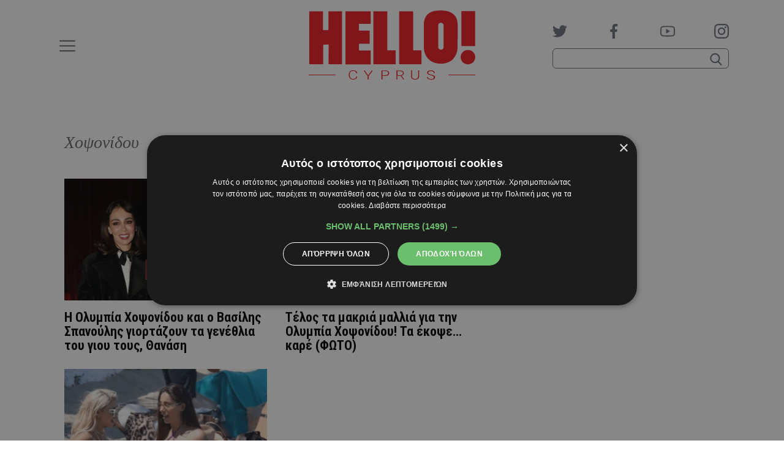

--- FILE ---
content_type: text/html; charset=utf-8
request_url: https://www.google.com/recaptcha/api2/aframe
body_size: 268
content:
<!DOCTYPE HTML><html><head><meta http-equiv="content-type" content="text/html; charset=UTF-8"></head><body><script nonce="xqZlS97-kwaIzXioNcJRxQ">/** Anti-fraud and anti-abuse applications only. See google.com/recaptcha */ try{var clients={'sodar':'https://pagead2.googlesyndication.com/pagead/sodar?'};window.addEventListener("message",function(a){try{if(a.source===window.parent){var b=JSON.parse(a.data);var c=clients[b['id']];if(c){var d=document.createElement('img');d.src=c+b['params']+'&rc='+(localStorage.getItem("rc::a")?sessionStorage.getItem("rc::b"):"");window.document.body.appendChild(d);sessionStorage.setItem("rc::e",parseInt(sessionStorage.getItem("rc::e")||0)+1);localStorage.setItem("rc::h",'1766842662305');}}}catch(b){}});window.parent.postMessage("_grecaptcha_ready", "*");}catch(b){}</script></body></html>